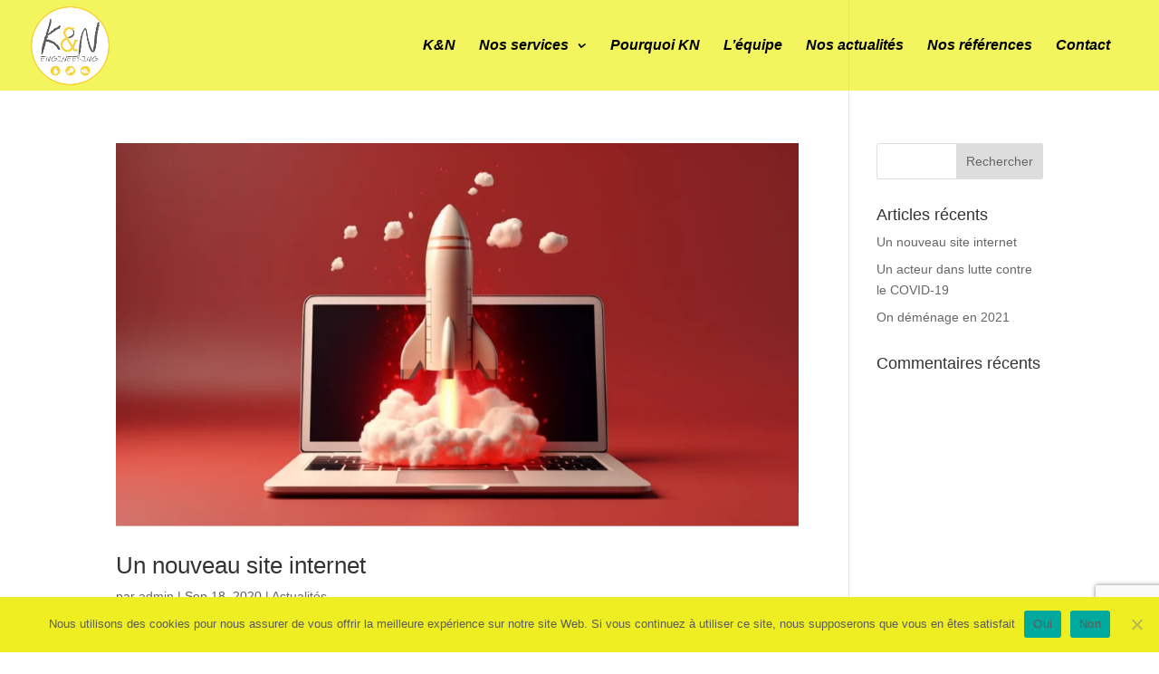

--- FILE ---
content_type: text/html; charset=utf-8
request_url: https://www.google.com/recaptcha/api2/anchor?ar=1&k=6LdSW80ZAAAAAMr9nJGBflO2qAoy6J7pr-uU4336&co=aHR0cHM6Ly9rbm1haW50ZW5hbmNlLmJlOjQ0Mw..&hl=en&v=N67nZn4AqZkNcbeMu4prBgzg&size=invisible&anchor-ms=20000&execute-ms=30000&cb=bqxsxdnvevlr
body_size: 48571
content:
<!DOCTYPE HTML><html dir="ltr" lang="en"><head><meta http-equiv="Content-Type" content="text/html; charset=UTF-8">
<meta http-equiv="X-UA-Compatible" content="IE=edge">
<title>reCAPTCHA</title>
<style type="text/css">
/* cyrillic-ext */
@font-face {
  font-family: 'Roboto';
  font-style: normal;
  font-weight: 400;
  font-stretch: 100%;
  src: url(//fonts.gstatic.com/s/roboto/v48/KFO7CnqEu92Fr1ME7kSn66aGLdTylUAMa3GUBHMdazTgWw.woff2) format('woff2');
  unicode-range: U+0460-052F, U+1C80-1C8A, U+20B4, U+2DE0-2DFF, U+A640-A69F, U+FE2E-FE2F;
}
/* cyrillic */
@font-face {
  font-family: 'Roboto';
  font-style: normal;
  font-weight: 400;
  font-stretch: 100%;
  src: url(//fonts.gstatic.com/s/roboto/v48/KFO7CnqEu92Fr1ME7kSn66aGLdTylUAMa3iUBHMdazTgWw.woff2) format('woff2');
  unicode-range: U+0301, U+0400-045F, U+0490-0491, U+04B0-04B1, U+2116;
}
/* greek-ext */
@font-face {
  font-family: 'Roboto';
  font-style: normal;
  font-weight: 400;
  font-stretch: 100%;
  src: url(//fonts.gstatic.com/s/roboto/v48/KFO7CnqEu92Fr1ME7kSn66aGLdTylUAMa3CUBHMdazTgWw.woff2) format('woff2');
  unicode-range: U+1F00-1FFF;
}
/* greek */
@font-face {
  font-family: 'Roboto';
  font-style: normal;
  font-weight: 400;
  font-stretch: 100%;
  src: url(//fonts.gstatic.com/s/roboto/v48/KFO7CnqEu92Fr1ME7kSn66aGLdTylUAMa3-UBHMdazTgWw.woff2) format('woff2');
  unicode-range: U+0370-0377, U+037A-037F, U+0384-038A, U+038C, U+038E-03A1, U+03A3-03FF;
}
/* math */
@font-face {
  font-family: 'Roboto';
  font-style: normal;
  font-weight: 400;
  font-stretch: 100%;
  src: url(//fonts.gstatic.com/s/roboto/v48/KFO7CnqEu92Fr1ME7kSn66aGLdTylUAMawCUBHMdazTgWw.woff2) format('woff2');
  unicode-range: U+0302-0303, U+0305, U+0307-0308, U+0310, U+0312, U+0315, U+031A, U+0326-0327, U+032C, U+032F-0330, U+0332-0333, U+0338, U+033A, U+0346, U+034D, U+0391-03A1, U+03A3-03A9, U+03B1-03C9, U+03D1, U+03D5-03D6, U+03F0-03F1, U+03F4-03F5, U+2016-2017, U+2034-2038, U+203C, U+2040, U+2043, U+2047, U+2050, U+2057, U+205F, U+2070-2071, U+2074-208E, U+2090-209C, U+20D0-20DC, U+20E1, U+20E5-20EF, U+2100-2112, U+2114-2115, U+2117-2121, U+2123-214F, U+2190, U+2192, U+2194-21AE, U+21B0-21E5, U+21F1-21F2, U+21F4-2211, U+2213-2214, U+2216-22FF, U+2308-230B, U+2310, U+2319, U+231C-2321, U+2336-237A, U+237C, U+2395, U+239B-23B7, U+23D0, U+23DC-23E1, U+2474-2475, U+25AF, U+25B3, U+25B7, U+25BD, U+25C1, U+25CA, U+25CC, U+25FB, U+266D-266F, U+27C0-27FF, U+2900-2AFF, U+2B0E-2B11, U+2B30-2B4C, U+2BFE, U+3030, U+FF5B, U+FF5D, U+1D400-1D7FF, U+1EE00-1EEFF;
}
/* symbols */
@font-face {
  font-family: 'Roboto';
  font-style: normal;
  font-weight: 400;
  font-stretch: 100%;
  src: url(//fonts.gstatic.com/s/roboto/v48/KFO7CnqEu92Fr1ME7kSn66aGLdTylUAMaxKUBHMdazTgWw.woff2) format('woff2');
  unicode-range: U+0001-000C, U+000E-001F, U+007F-009F, U+20DD-20E0, U+20E2-20E4, U+2150-218F, U+2190, U+2192, U+2194-2199, U+21AF, U+21E6-21F0, U+21F3, U+2218-2219, U+2299, U+22C4-22C6, U+2300-243F, U+2440-244A, U+2460-24FF, U+25A0-27BF, U+2800-28FF, U+2921-2922, U+2981, U+29BF, U+29EB, U+2B00-2BFF, U+4DC0-4DFF, U+FFF9-FFFB, U+10140-1018E, U+10190-1019C, U+101A0, U+101D0-101FD, U+102E0-102FB, U+10E60-10E7E, U+1D2C0-1D2D3, U+1D2E0-1D37F, U+1F000-1F0FF, U+1F100-1F1AD, U+1F1E6-1F1FF, U+1F30D-1F30F, U+1F315, U+1F31C, U+1F31E, U+1F320-1F32C, U+1F336, U+1F378, U+1F37D, U+1F382, U+1F393-1F39F, U+1F3A7-1F3A8, U+1F3AC-1F3AF, U+1F3C2, U+1F3C4-1F3C6, U+1F3CA-1F3CE, U+1F3D4-1F3E0, U+1F3ED, U+1F3F1-1F3F3, U+1F3F5-1F3F7, U+1F408, U+1F415, U+1F41F, U+1F426, U+1F43F, U+1F441-1F442, U+1F444, U+1F446-1F449, U+1F44C-1F44E, U+1F453, U+1F46A, U+1F47D, U+1F4A3, U+1F4B0, U+1F4B3, U+1F4B9, U+1F4BB, U+1F4BF, U+1F4C8-1F4CB, U+1F4D6, U+1F4DA, U+1F4DF, U+1F4E3-1F4E6, U+1F4EA-1F4ED, U+1F4F7, U+1F4F9-1F4FB, U+1F4FD-1F4FE, U+1F503, U+1F507-1F50B, U+1F50D, U+1F512-1F513, U+1F53E-1F54A, U+1F54F-1F5FA, U+1F610, U+1F650-1F67F, U+1F687, U+1F68D, U+1F691, U+1F694, U+1F698, U+1F6AD, U+1F6B2, U+1F6B9-1F6BA, U+1F6BC, U+1F6C6-1F6CF, U+1F6D3-1F6D7, U+1F6E0-1F6EA, U+1F6F0-1F6F3, U+1F6F7-1F6FC, U+1F700-1F7FF, U+1F800-1F80B, U+1F810-1F847, U+1F850-1F859, U+1F860-1F887, U+1F890-1F8AD, U+1F8B0-1F8BB, U+1F8C0-1F8C1, U+1F900-1F90B, U+1F93B, U+1F946, U+1F984, U+1F996, U+1F9E9, U+1FA00-1FA6F, U+1FA70-1FA7C, U+1FA80-1FA89, U+1FA8F-1FAC6, U+1FACE-1FADC, U+1FADF-1FAE9, U+1FAF0-1FAF8, U+1FB00-1FBFF;
}
/* vietnamese */
@font-face {
  font-family: 'Roboto';
  font-style: normal;
  font-weight: 400;
  font-stretch: 100%;
  src: url(//fonts.gstatic.com/s/roboto/v48/KFO7CnqEu92Fr1ME7kSn66aGLdTylUAMa3OUBHMdazTgWw.woff2) format('woff2');
  unicode-range: U+0102-0103, U+0110-0111, U+0128-0129, U+0168-0169, U+01A0-01A1, U+01AF-01B0, U+0300-0301, U+0303-0304, U+0308-0309, U+0323, U+0329, U+1EA0-1EF9, U+20AB;
}
/* latin-ext */
@font-face {
  font-family: 'Roboto';
  font-style: normal;
  font-weight: 400;
  font-stretch: 100%;
  src: url(//fonts.gstatic.com/s/roboto/v48/KFO7CnqEu92Fr1ME7kSn66aGLdTylUAMa3KUBHMdazTgWw.woff2) format('woff2');
  unicode-range: U+0100-02BA, U+02BD-02C5, U+02C7-02CC, U+02CE-02D7, U+02DD-02FF, U+0304, U+0308, U+0329, U+1D00-1DBF, U+1E00-1E9F, U+1EF2-1EFF, U+2020, U+20A0-20AB, U+20AD-20C0, U+2113, U+2C60-2C7F, U+A720-A7FF;
}
/* latin */
@font-face {
  font-family: 'Roboto';
  font-style: normal;
  font-weight: 400;
  font-stretch: 100%;
  src: url(//fonts.gstatic.com/s/roboto/v48/KFO7CnqEu92Fr1ME7kSn66aGLdTylUAMa3yUBHMdazQ.woff2) format('woff2');
  unicode-range: U+0000-00FF, U+0131, U+0152-0153, U+02BB-02BC, U+02C6, U+02DA, U+02DC, U+0304, U+0308, U+0329, U+2000-206F, U+20AC, U+2122, U+2191, U+2193, U+2212, U+2215, U+FEFF, U+FFFD;
}
/* cyrillic-ext */
@font-face {
  font-family: 'Roboto';
  font-style: normal;
  font-weight: 500;
  font-stretch: 100%;
  src: url(//fonts.gstatic.com/s/roboto/v48/KFO7CnqEu92Fr1ME7kSn66aGLdTylUAMa3GUBHMdazTgWw.woff2) format('woff2');
  unicode-range: U+0460-052F, U+1C80-1C8A, U+20B4, U+2DE0-2DFF, U+A640-A69F, U+FE2E-FE2F;
}
/* cyrillic */
@font-face {
  font-family: 'Roboto';
  font-style: normal;
  font-weight: 500;
  font-stretch: 100%;
  src: url(//fonts.gstatic.com/s/roboto/v48/KFO7CnqEu92Fr1ME7kSn66aGLdTylUAMa3iUBHMdazTgWw.woff2) format('woff2');
  unicode-range: U+0301, U+0400-045F, U+0490-0491, U+04B0-04B1, U+2116;
}
/* greek-ext */
@font-face {
  font-family: 'Roboto';
  font-style: normal;
  font-weight: 500;
  font-stretch: 100%;
  src: url(//fonts.gstatic.com/s/roboto/v48/KFO7CnqEu92Fr1ME7kSn66aGLdTylUAMa3CUBHMdazTgWw.woff2) format('woff2');
  unicode-range: U+1F00-1FFF;
}
/* greek */
@font-face {
  font-family: 'Roboto';
  font-style: normal;
  font-weight: 500;
  font-stretch: 100%;
  src: url(//fonts.gstatic.com/s/roboto/v48/KFO7CnqEu92Fr1ME7kSn66aGLdTylUAMa3-UBHMdazTgWw.woff2) format('woff2');
  unicode-range: U+0370-0377, U+037A-037F, U+0384-038A, U+038C, U+038E-03A1, U+03A3-03FF;
}
/* math */
@font-face {
  font-family: 'Roboto';
  font-style: normal;
  font-weight: 500;
  font-stretch: 100%;
  src: url(//fonts.gstatic.com/s/roboto/v48/KFO7CnqEu92Fr1ME7kSn66aGLdTylUAMawCUBHMdazTgWw.woff2) format('woff2');
  unicode-range: U+0302-0303, U+0305, U+0307-0308, U+0310, U+0312, U+0315, U+031A, U+0326-0327, U+032C, U+032F-0330, U+0332-0333, U+0338, U+033A, U+0346, U+034D, U+0391-03A1, U+03A3-03A9, U+03B1-03C9, U+03D1, U+03D5-03D6, U+03F0-03F1, U+03F4-03F5, U+2016-2017, U+2034-2038, U+203C, U+2040, U+2043, U+2047, U+2050, U+2057, U+205F, U+2070-2071, U+2074-208E, U+2090-209C, U+20D0-20DC, U+20E1, U+20E5-20EF, U+2100-2112, U+2114-2115, U+2117-2121, U+2123-214F, U+2190, U+2192, U+2194-21AE, U+21B0-21E5, U+21F1-21F2, U+21F4-2211, U+2213-2214, U+2216-22FF, U+2308-230B, U+2310, U+2319, U+231C-2321, U+2336-237A, U+237C, U+2395, U+239B-23B7, U+23D0, U+23DC-23E1, U+2474-2475, U+25AF, U+25B3, U+25B7, U+25BD, U+25C1, U+25CA, U+25CC, U+25FB, U+266D-266F, U+27C0-27FF, U+2900-2AFF, U+2B0E-2B11, U+2B30-2B4C, U+2BFE, U+3030, U+FF5B, U+FF5D, U+1D400-1D7FF, U+1EE00-1EEFF;
}
/* symbols */
@font-face {
  font-family: 'Roboto';
  font-style: normal;
  font-weight: 500;
  font-stretch: 100%;
  src: url(//fonts.gstatic.com/s/roboto/v48/KFO7CnqEu92Fr1ME7kSn66aGLdTylUAMaxKUBHMdazTgWw.woff2) format('woff2');
  unicode-range: U+0001-000C, U+000E-001F, U+007F-009F, U+20DD-20E0, U+20E2-20E4, U+2150-218F, U+2190, U+2192, U+2194-2199, U+21AF, U+21E6-21F0, U+21F3, U+2218-2219, U+2299, U+22C4-22C6, U+2300-243F, U+2440-244A, U+2460-24FF, U+25A0-27BF, U+2800-28FF, U+2921-2922, U+2981, U+29BF, U+29EB, U+2B00-2BFF, U+4DC0-4DFF, U+FFF9-FFFB, U+10140-1018E, U+10190-1019C, U+101A0, U+101D0-101FD, U+102E0-102FB, U+10E60-10E7E, U+1D2C0-1D2D3, U+1D2E0-1D37F, U+1F000-1F0FF, U+1F100-1F1AD, U+1F1E6-1F1FF, U+1F30D-1F30F, U+1F315, U+1F31C, U+1F31E, U+1F320-1F32C, U+1F336, U+1F378, U+1F37D, U+1F382, U+1F393-1F39F, U+1F3A7-1F3A8, U+1F3AC-1F3AF, U+1F3C2, U+1F3C4-1F3C6, U+1F3CA-1F3CE, U+1F3D4-1F3E0, U+1F3ED, U+1F3F1-1F3F3, U+1F3F5-1F3F7, U+1F408, U+1F415, U+1F41F, U+1F426, U+1F43F, U+1F441-1F442, U+1F444, U+1F446-1F449, U+1F44C-1F44E, U+1F453, U+1F46A, U+1F47D, U+1F4A3, U+1F4B0, U+1F4B3, U+1F4B9, U+1F4BB, U+1F4BF, U+1F4C8-1F4CB, U+1F4D6, U+1F4DA, U+1F4DF, U+1F4E3-1F4E6, U+1F4EA-1F4ED, U+1F4F7, U+1F4F9-1F4FB, U+1F4FD-1F4FE, U+1F503, U+1F507-1F50B, U+1F50D, U+1F512-1F513, U+1F53E-1F54A, U+1F54F-1F5FA, U+1F610, U+1F650-1F67F, U+1F687, U+1F68D, U+1F691, U+1F694, U+1F698, U+1F6AD, U+1F6B2, U+1F6B9-1F6BA, U+1F6BC, U+1F6C6-1F6CF, U+1F6D3-1F6D7, U+1F6E0-1F6EA, U+1F6F0-1F6F3, U+1F6F7-1F6FC, U+1F700-1F7FF, U+1F800-1F80B, U+1F810-1F847, U+1F850-1F859, U+1F860-1F887, U+1F890-1F8AD, U+1F8B0-1F8BB, U+1F8C0-1F8C1, U+1F900-1F90B, U+1F93B, U+1F946, U+1F984, U+1F996, U+1F9E9, U+1FA00-1FA6F, U+1FA70-1FA7C, U+1FA80-1FA89, U+1FA8F-1FAC6, U+1FACE-1FADC, U+1FADF-1FAE9, U+1FAF0-1FAF8, U+1FB00-1FBFF;
}
/* vietnamese */
@font-face {
  font-family: 'Roboto';
  font-style: normal;
  font-weight: 500;
  font-stretch: 100%;
  src: url(//fonts.gstatic.com/s/roboto/v48/KFO7CnqEu92Fr1ME7kSn66aGLdTylUAMa3OUBHMdazTgWw.woff2) format('woff2');
  unicode-range: U+0102-0103, U+0110-0111, U+0128-0129, U+0168-0169, U+01A0-01A1, U+01AF-01B0, U+0300-0301, U+0303-0304, U+0308-0309, U+0323, U+0329, U+1EA0-1EF9, U+20AB;
}
/* latin-ext */
@font-face {
  font-family: 'Roboto';
  font-style: normal;
  font-weight: 500;
  font-stretch: 100%;
  src: url(//fonts.gstatic.com/s/roboto/v48/KFO7CnqEu92Fr1ME7kSn66aGLdTylUAMa3KUBHMdazTgWw.woff2) format('woff2');
  unicode-range: U+0100-02BA, U+02BD-02C5, U+02C7-02CC, U+02CE-02D7, U+02DD-02FF, U+0304, U+0308, U+0329, U+1D00-1DBF, U+1E00-1E9F, U+1EF2-1EFF, U+2020, U+20A0-20AB, U+20AD-20C0, U+2113, U+2C60-2C7F, U+A720-A7FF;
}
/* latin */
@font-face {
  font-family: 'Roboto';
  font-style: normal;
  font-weight: 500;
  font-stretch: 100%;
  src: url(//fonts.gstatic.com/s/roboto/v48/KFO7CnqEu92Fr1ME7kSn66aGLdTylUAMa3yUBHMdazQ.woff2) format('woff2');
  unicode-range: U+0000-00FF, U+0131, U+0152-0153, U+02BB-02BC, U+02C6, U+02DA, U+02DC, U+0304, U+0308, U+0329, U+2000-206F, U+20AC, U+2122, U+2191, U+2193, U+2212, U+2215, U+FEFF, U+FFFD;
}
/* cyrillic-ext */
@font-face {
  font-family: 'Roboto';
  font-style: normal;
  font-weight: 900;
  font-stretch: 100%;
  src: url(//fonts.gstatic.com/s/roboto/v48/KFO7CnqEu92Fr1ME7kSn66aGLdTylUAMa3GUBHMdazTgWw.woff2) format('woff2');
  unicode-range: U+0460-052F, U+1C80-1C8A, U+20B4, U+2DE0-2DFF, U+A640-A69F, U+FE2E-FE2F;
}
/* cyrillic */
@font-face {
  font-family: 'Roboto';
  font-style: normal;
  font-weight: 900;
  font-stretch: 100%;
  src: url(//fonts.gstatic.com/s/roboto/v48/KFO7CnqEu92Fr1ME7kSn66aGLdTylUAMa3iUBHMdazTgWw.woff2) format('woff2');
  unicode-range: U+0301, U+0400-045F, U+0490-0491, U+04B0-04B1, U+2116;
}
/* greek-ext */
@font-face {
  font-family: 'Roboto';
  font-style: normal;
  font-weight: 900;
  font-stretch: 100%;
  src: url(//fonts.gstatic.com/s/roboto/v48/KFO7CnqEu92Fr1ME7kSn66aGLdTylUAMa3CUBHMdazTgWw.woff2) format('woff2');
  unicode-range: U+1F00-1FFF;
}
/* greek */
@font-face {
  font-family: 'Roboto';
  font-style: normal;
  font-weight: 900;
  font-stretch: 100%;
  src: url(//fonts.gstatic.com/s/roboto/v48/KFO7CnqEu92Fr1ME7kSn66aGLdTylUAMa3-UBHMdazTgWw.woff2) format('woff2');
  unicode-range: U+0370-0377, U+037A-037F, U+0384-038A, U+038C, U+038E-03A1, U+03A3-03FF;
}
/* math */
@font-face {
  font-family: 'Roboto';
  font-style: normal;
  font-weight: 900;
  font-stretch: 100%;
  src: url(//fonts.gstatic.com/s/roboto/v48/KFO7CnqEu92Fr1ME7kSn66aGLdTylUAMawCUBHMdazTgWw.woff2) format('woff2');
  unicode-range: U+0302-0303, U+0305, U+0307-0308, U+0310, U+0312, U+0315, U+031A, U+0326-0327, U+032C, U+032F-0330, U+0332-0333, U+0338, U+033A, U+0346, U+034D, U+0391-03A1, U+03A3-03A9, U+03B1-03C9, U+03D1, U+03D5-03D6, U+03F0-03F1, U+03F4-03F5, U+2016-2017, U+2034-2038, U+203C, U+2040, U+2043, U+2047, U+2050, U+2057, U+205F, U+2070-2071, U+2074-208E, U+2090-209C, U+20D0-20DC, U+20E1, U+20E5-20EF, U+2100-2112, U+2114-2115, U+2117-2121, U+2123-214F, U+2190, U+2192, U+2194-21AE, U+21B0-21E5, U+21F1-21F2, U+21F4-2211, U+2213-2214, U+2216-22FF, U+2308-230B, U+2310, U+2319, U+231C-2321, U+2336-237A, U+237C, U+2395, U+239B-23B7, U+23D0, U+23DC-23E1, U+2474-2475, U+25AF, U+25B3, U+25B7, U+25BD, U+25C1, U+25CA, U+25CC, U+25FB, U+266D-266F, U+27C0-27FF, U+2900-2AFF, U+2B0E-2B11, U+2B30-2B4C, U+2BFE, U+3030, U+FF5B, U+FF5D, U+1D400-1D7FF, U+1EE00-1EEFF;
}
/* symbols */
@font-face {
  font-family: 'Roboto';
  font-style: normal;
  font-weight: 900;
  font-stretch: 100%;
  src: url(//fonts.gstatic.com/s/roboto/v48/KFO7CnqEu92Fr1ME7kSn66aGLdTylUAMaxKUBHMdazTgWw.woff2) format('woff2');
  unicode-range: U+0001-000C, U+000E-001F, U+007F-009F, U+20DD-20E0, U+20E2-20E4, U+2150-218F, U+2190, U+2192, U+2194-2199, U+21AF, U+21E6-21F0, U+21F3, U+2218-2219, U+2299, U+22C4-22C6, U+2300-243F, U+2440-244A, U+2460-24FF, U+25A0-27BF, U+2800-28FF, U+2921-2922, U+2981, U+29BF, U+29EB, U+2B00-2BFF, U+4DC0-4DFF, U+FFF9-FFFB, U+10140-1018E, U+10190-1019C, U+101A0, U+101D0-101FD, U+102E0-102FB, U+10E60-10E7E, U+1D2C0-1D2D3, U+1D2E0-1D37F, U+1F000-1F0FF, U+1F100-1F1AD, U+1F1E6-1F1FF, U+1F30D-1F30F, U+1F315, U+1F31C, U+1F31E, U+1F320-1F32C, U+1F336, U+1F378, U+1F37D, U+1F382, U+1F393-1F39F, U+1F3A7-1F3A8, U+1F3AC-1F3AF, U+1F3C2, U+1F3C4-1F3C6, U+1F3CA-1F3CE, U+1F3D4-1F3E0, U+1F3ED, U+1F3F1-1F3F3, U+1F3F5-1F3F7, U+1F408, U+1F415, U+1F41F, U+1F426, U+1F43F, U+1F441-1F442, U+1F444, U+1F446-1F449, U+1F44C-1F44E, U+1F453, U+1F46A, U+1F47D, U+1F4A3, U+1F4B0, U+1F4B3, U+1F4B9, U+1F4BB, U+1F4BF, U+1F4C8-1F4CB, U+1F4D6, U+1F4DA, U+1F4DF, U+1F4E3-1F4E6, U+1F4EA-1F4ED, U+1F4F7, U+1F4F9-1F4FB, U+1F4FD-1F4FE, U+1F503, U+1F507-1F50B, U+1F50D, U+1F512-1F513, U+1F53E-1F54A, U+1F54F-1F5FA, U+1F610, U+1F650-1F67F, U+1F687, U+1F68D, U+1F691, U+1F694, U+1F698, U+1F6AD, U+1F6B2, U+1F6B9-1F6BA, U+1F6BC, U+1F6C6-1F6CF, U+1F6D3-1F6D7, U+1F6E0-1F6EA, U+1F6F0-1F6F3, U+1F6F7-1F6FC, U+1F700-1F7FF, U+1F800-1F80B, U+1F810-1F847, U+1F850-1F859, U+1F860-1F887, U+1F890-1F8AD, U+1F8B0-1F8BB, U+1F8C0-1F8C1, U+1F900-1F90B, U+1F93B, U+1F946, U+1F984, U+1F996, U+1F9E9, U+1FA00-1FA6F, U+1FA70-1FA7C, U+1FA80-1FA89, U+1FA8F-1FAC6, U+1FACE-1FADC, U+1FADF-1FAE9, U+1FAF0-1FAF8, U+1FB00-1FBFF;
}
/* vietnamese */
@font-face {
  font-family: 'Roboto';
  font-style: normal;
  font-weight: 900;
  font-stretch: 100%;
  src: url(//fonts.gstatic.com/s/roboto/v48/KFO7CnqEu92Fr1ME7kSn66aGLdTylUAMa3OUBHMdazTgWw.woff2) format('woff2');
  unicode-range: U+0102-0103, U+0110-0111, U+0128-0129, U+0168-0169, U+01A0-01A1, U+01AF-01B0, U+0300-0301, U+0303-0304, U+0308-0309, U+0323, U+0329, U+1EA0-1EF9, U+20AB;
}
/* latin-ext */
@font-face {
  font-family: 'Roboto';
  font-style: normal;
  font-weight: 900;
  font-stretch: 100%;
  src: url(//fonts.gstatic.com/s/roboto/v48/KFO7CnqEu92Fr1ME7kSn66aGLdTylUAMa3KUBHMdazTgWw.woff2) format('woff2');
  unicode-range: U+0100-02BA, U+02BD-02C5, U+02C7-02CC, U+02CE-02D7, U+02DD-02FF, U+0304, U+0308, U+0329, U+1D00-1DBF, U+1E00-1E9F, U+1EF2-1EFF, U+2020, U+20A0-20AB, U+20AD-20C0, U+2113, U+2C60-2C7F, U+A720-A7FF;
}
/* latin */
@font-face {
  font-family: 'Roboto';
  font-style: normal;
  font-weight: 900;
  font-stretch: 100%;
  src: url(//fonts.gstatic.com/s/roboto/v48/KFO7CnqEu92Fr1ME7kSn66aGLdTylUAMa3yUBHMdazQ.woff2) format('woff2');
  unicode-range: U+0000-00FF, U+0131, U+0152-0153, U+02BB-02BC, U+02C6, U+02DA, U+02DC, U+0304, U+0308, U+0329, U+2000-206F, U+20AC, U+2122, U+2191, U+2193, U+2212, U+2215, U+FEFF, U+FFFD;
}

</style>
<link rel="stylesheet" type="text/css" href="https://www.gstatic.com/recaptcha/releases/N67nZn4AqZkNcbeMu4prBgzg/styles__ltr.css">
<script nonce="1QLlE5eVszXtjo1G9rhhjQ" type="text/javascript">window['__recaptcha_api'] = 'https://www.google.com/recaptcha/api2/';</script>
<script type="text/javascript" src="https://www.gstatic.com/recaptcha/releases/N67nZn4AqZkNcbeMu4prBgzg/recaptcha__en.js" nonce="1QLlE5eVszXtjo1G9rhhjQ">
      
    </script></head>
<body><div id="rc-anchor-alert" class="rc-anchor-alert"></div>
<input type="hidden" id="recaptcha-token" value="[base64]">
<script type="text/javascript" nonce="1QLlE5eVszXtjo1G9rhhjQ">
      recaptcha.anchor.Main.init("[\x22ainput\x22,[\x22bgdata\x22,\x22\x22,\[base64]/[base64]/[base64]/[base64]/[base64]/UltsKytdPUU6KEU8MjA0OD9SW2wrK109RT4+NnwxOTI6KChFJjY0NTEyKT09NTUyOTYmJk0rMTxjLmxlbmd0aCYmKGMuY2hhckNvZGVBdChNKzEpJjY0NTEyKT09NTYzMjA/[base64]/[base64]/[base64]/[base64]/[base64]/[base64]/[base64]\x22,\[base64]\\u003d\\u003d\x22,\x22M3RqD8KUw4XDv8KWwp8Pw77DocO5dsO8w7tRwqgGfwLDi8K1w5gYUTNjwrlmKRbCuBrCugnCoy1Kw7QgasKxwq3Dnz5Wwq9aDWDDoQPCs8K/[base64]/[base64]/[base64]/CtTDCk1Q0bsK5dcKoOsOtZcKfH0HCowkdNxMKZWjDsj9GwoLCt8OqXcK3w5IkesOIDcK3E8KTa2xyTxh7KSHDolYTwrBRw6XDnlVLW8Kzw5nDgcOPBcK4w6tfG0EGN8O/wp/CpC7DpD7CusOSeUNHwp4NwpZSTcKsehPCmMOOw77CowHCp0pJw6PDjknDtg7CgRVvwqHDr8OowqsWw6kFb8KIKGrCkMK6AMOhwqnDgwkQwqfDsMKBAQk2RMOhN1wNQMOgX3XDl8KZw4vDrGt0DwoOw6DCqsOZw4RVwrPDnlrCogJ/w7zCkzNQwrgwTCUlXVXCk8K/w67ClcKuw7IVDDHCpxt6wolhKcKbc8K1wrfCuhQFQwDCi27DlGcJw6k/w4nDqCtzSHtROsKww4pMw4VowrIYw7HDhyDCrSzClsKKwq/Diyg/ZsK3woHDjxkobMO7w47DosKHw6vDol/Cq1NUbMOlFcKnA8Khw4fDn8K6NRl4wovCtsO/dkIXKcKRBCvCvWgtwoRCUVtCaMOhTkPDk03CrMO4FsOVVCLClFIOecKscsKDw4LCrlZJb8OSwpLCo8KOw6fDngpZw6JwOcOGw44XPz/[base64]/DjgfDj8K7LsKYZzkzw6l4Jy7CqXM+wrEGw5HDn8KAK2DCmGfDvMKoW8K5fcOuw4wZecOnDMKtb3HDiwFjA8O0wo3CnXEew6DDvMOUfcKpY8KdPllTw7tZw49dwpANCywGIB/[base64]/DjMOtAMKvwoPCogHDi8OsUsOrwo/CrsORw7rCncKGw45Mwosmw7VqRQzCuiPDgXgla8KMTsKkQMK9w7vDuC5iw5Z5bBXCqTgEw4s5EhXCm8KiwpjDgMODw4/DvxIZw6zCuMOBGsOXw5Zxw6gtHcKgw5ZXFMKlwoHDq3DDl8KIw7fCsiw0M8OVwokTNDrDp8OOBErCmMKOFXlBLCzDtWrDr3pmwqZYR8K5Z8KcwqTCrcO3XGnDgMKDw5XDnsKNw5pzw6ZQbMKPwqfCq8Kew4XDum/CtMKAYSx6V1XDssOswr8FB35LwqzDmEIrXMKuw6FNc8K6YRHCnwDCo2DDkRQbVCjCvsOSwq9EMsOfExbCg8KbDDd+wp3DvcKKwoHDj2DCgVpww5wOU8KSP8KIbykQw4XCgz/DgMOHBm3Dq0VhwoDDkMKGwqYiCsOsU1jCv8KJa0XCmFJAWMOIN8KbwqHDucKTTMKRGMOzIUJywoTCrMKcwrXDp8KgCgLDmMOUw7leBcK5w5rDhsKiw75WPDbCoMK/JDUVVCPDncOHw73CqMK8bFkETsOnI8OawrUPwos3bl/DhsOJwoMkwrvCuUXDiE/DncKBaMKwSSATK8O2wrtWwrbDtRvDk8OGXsOTdQbDpMKaUsKCw7YdWh04Amh5bsO1U0TCoMOHOsO/w4jDpMOKPMO+w4BIwqPCrMKnw5EUw7glGcO1AhFXw4RqecOBw7Njwow1wrbDqcK/wrvCuSbCocKIdsKzCXFWVUxfVcOnf8OPw6wBw5DDncKAwpbCq8Kqw73Cv017dzkFAApodydjw7LCssKrJMOrbhTCtU/[base64]/DvsO6woHDjSLChR4XwoXCoGXCsMKdw7TDqcOyIMOdwoLDisO+UyoSEcK2w7vColhaw43DjnvDgcKuLFPDi1JSa3ksw7/ClQjChcKXwoXCiXlTw5V8w51Bwqg6LGDDgBPDo8KNw4HDssK0fcKkRjhXYCrCmMOCND/Dmn8xwq/[base64]/[base64]/LHbDlwPDrsOTwqPDp1DCksOMfDjCksKcwo4BWXPCiljDqRvCpRHCoCgzw57DkGd4SzgAF8KISRQsVifClMOQd3QIXMOvNcO/wrksw6dLEsKrSmkMwoXCmMKDEkHDmcK6LMOtw6xqwpscfTlVwqrCkw3DsDVmw7Z7w4I5LcOtwrdJag/CsMK+Z3Vpw4PCq8Knw6nDt8KzwqzDkl7CgwvCvlDCujfCiMKJB0zCki9pJcOrw55vw73CpkTDkMKrN3bDoWPCvcOyVMOAF8KvwoHCmXB8w6Y0wrMFEsKmwr5Pwq3Dl0fDrcKZM0zCmikpecOQPGbDpCsnBGFnXcK/wpPCrsO7w4FcM0HCgMKKVTEaw7MTTlLCmnjDlsKJesKAH8OnQsKHw5/CrSbDj0jCl8K2w61nw4ZaO8Ogwr/[base64]/PX1rVMOGNMKmR8K+w7vCucKSw4x5fsKXB8OOwp5eF1HDjcKqSXDCjSZwwqY4w4NENl7DnHB4wqtRNwHCmXnCm8ODwrhHw6A5PcKXMsK7acOJe8OZw47Di8Ohw77CnGM/w7cDLUFIaQoAKcKbQsKbBcOOW8OZVAcfwqQwwo/[base64]/DvcKswpfCkTjCsVIRV38Tw7rDvQjCrSlWLsOCI8Oww69rAsOFw5PCq8KFP8OEcW19NFw7SsKEXMONwq5/[base64]/DgsKAwrBiFUwdSsOOw65Dwpg6VRFLdsO8w5JPZnEceBfCn0bDkgEJw77DgFnDucONf2ZSTsKfwonDv3jCnyoqExrDpcOgwrlOwr9IEcKjw4bCksKlw7XDpcOIwp7CjMKPDMKCwp3CtwnCgsKvw6APbsKyeFVwwqDDicO4worCvlrCn15ew6bCp20ww5B/w4nCu8OLHhTCkMOtw6ZxwpTCrWclaxLCiE/[base64]/aEHCpVnDh8KVw4NQJHc8D3Jsw5h+w7hUwprDj8Krw5rCiAfCnyxLVsKmw6wjeQjDpMK1wpBqK3ZgwoQFL8K7bC3DqA86w5PCqy/Du2tmYk0NRR7CsQxwwovDqsOufBc6CcODwpdOd8Olw4jCk0xmJ0EwCcOGa8KpwpnDs8KXwrQUw7nDoCrDo8ORwrcyw5Rsw4otQ3PDvW9xw4/CnlTCmMKRa8Kgw5g/wonCvcKMVsOpY8K7wqFUelfDoDF7OcKSfsKHHsKBwpRKLEvCu8OCTsKvw7fDu8OBw5MLHBRpw6HCusKBPsOFwo8qfUjCpl/ChcO9YcOYPk0yw5vDjMKuw7keRcOcwp9Ba8OSw4xKPsKhw4ZBCcKEZjQrwp5Ew5rCvcKtwozCg8KUYcO7woTCj3MHw7vClV7Dp8KOXcKTIcOfwo05WcKlIsKow6g0QMOMw6LDscK5RX4Iw45SN8KQwoJJw5tQwqLDsT3Dgi3Cr8KMw6LCnMK3wpfDmQfChMKEw5/CicOFUcKiR2YKC0xJCEnClFknw7/[base64]/DtMOFw7XDvcKzw48pXm41JMKIJ1grw5fCgMOqGMOKdcOKBsOow6bCiwQxAcOWfcOrw7d9w4rDgm3DjALDpsK4w7zCpXF4FcOTC0heJwPClcO5wo8Tw5vCssKKPXPCiQZAHMOaw7ADw70twrY5w5DDncK3Ml7CoMKAw6/[base64]/wrbDpSDDgsKZL2DDo8OqGsONbMORw4zDl8KSZBTDlMO8woDChcO3XsKSwovDq8Olw71XwoJgBgUnw5ZlR1stRCrDgXHCnMOTHsKcXMOHw5QVW8OeKsKPwpQYwo/Dj8Kgw7vDvFHDjMOYbMO3eilrPT/DgsOLAsOBwrnDmcKpwoBlw7DDpUwMBkLCvicSXAY/OU4Gw5ASO8OAwrpqJCnCiB/DtcOCwoBTwr9JYsKIMBHDtgg3aMK7XgREw7bCjsOWZcK2Q2QLw4t5VXrDjcOXPwrDs3ARwoHDucKhw4Icw7HDusOFesOnZn/[base64]/w4h1w70mCHrDolnDpcO/[base64]/DicKwA8KlN0TCvsO7wprClR/CisO7NTw0w54oczvCvyRCwoJbeMK7wpA9VMOgBh7Dj0ZVwqk5w4/Ds2xswqIKJsOCXwrCkyHCiFsICE9qwrlLwoPDiG0nw5lDw6E7eTvDs8KPBMONwr/DjWsgalxJNwbCvcO1wrLDo8ODw7JxY8OnZHxywovCkxR/w5jDjcKAFzHCpsKJwrEbPHvCjh9zw5QYwoTCkhAcEcOEfGE2w7IeMcKtwpcqwrsEY8OmecOQw65ZUFTDon/[base64]/[base64]/DpMOnDy4cw57Cuz5IN1JPwonDjEorTTXCpCrCozDCsMOAw7jDo1HDg0XDnsKiCF99wrvDm8K1w5bDrMOJEsOCwoorZHrDkRFuw5vDqV1/[base64]/CsMKdw70zDsKcK1/DrsOZwo3CpsOBwpbCmR/DjDXCpcOew4LDocOuwoUBwolHP8OKwp8+wo1XG8O4wr4NfsKkw65vUcK0wpdLw51sw7XCsgXDmR/CpnfCncKxK8K+w4NQw6/[base64]/[base64]/ClVJjw6fDp8OOfMO7w5HDtsO0f0EGL8O0wpofT8OTdHt/PsKGw5bChsOGw7XCgcKNH8K/woADMcK9wp/ClDvDt8OWe2fDiS4nwr9iwpPCgsOiwoRWUH7CscO/Jgl6OFA7woTDqUxowobCp8KsfMO6P39fw7UeOMKfw7nCpcOrwr/CvMOCfkJTKgdvB1UzwpbDt19CUMO0wrwewoltGMOWF8KZEMKZw7/DvMKGNMOowpXCn8K9w6RUw6sLw7E6bcOwY3lHw6LDksOWwoDCtMOqwqfDg1TCjXDDosOLwpMCwr7CgsKfaMKKwpdhF8O/wqTCoDsaW8KlwoMOw4RcwqrDscKww7t4H8KKeMKDwqvDkQjCr3LDpVJ+YBoKBVjCrMKIWsOaWnhpFn/Clx57JX4Hw78TIArCrBtNOQrCk3Jtwpt4w5lcM8OCPMOnwo3Dm8KqXsK3w61gDyQ6OsKawr3DqcKxwr1tw5V8wo/DosKzGMOGwrwfFsO7w71bwq7DucOMw54fGcOeLcKgW8Oiw7QCw61ow74GwrfCjTdIw7LCh8Obwqx5OcOMczrCocOLCgLCk2LDncO/wrzDtilrw4LDj8ODQMOePMOBw4gOen9lw53Ch8O2wr49d1bCiMKjwpbCniITw4TDssOgUnHCr8O8Nw7DrcOMajnCt3cgwovCtjjDqV1Nw4dPe8K4N2VVwprDgMKtw7HDsMKYw4HDunhROcKHwozCh8K/DBdjwoPDhz1Lw4fDgRZ+wp3DlsKHOUjDmTLCgsKHPxpUw5jCoMKww7MXwo3DgcOMwrwrwqnCtcK3Nw5qYyMNM8KHw4rCtG06w6lSLRDDgcKsfcOXNMKkehtQw4TDkSNaw6/[base64]/DkG3Cnn7DiHLDn8O9FMKlccOfTMO7HMO1BisGw4ILwq1zS8O1KMObBzkSwo/CqsKewoXDmRRtw78Cw4HCocK+wr8ZRcOQw5/CpmjCsR3DvsOvwrZLccOUwq0RwqzCkcKqwp/CvyLChBA/MMOQwqZzdcK8N8KsFS4oQS9lw57DusO3anM6CMO4woQpwo8nw5wXPW9mSigVFMKOacO5wrvDk8KBwrHCjGXDv8O6EMKpB8KfMsKuw4LCmsKyw5fClwvCvTENAFdRdFDDo8OHXMOdN8KOKsKlwoIyOWpPWnPCthLCqFdwwp/[base64]/DisKgw79zJsK2RsObDcO4w6TCsX3CnMOSGg/Dkl/DqE0RwpvCsMKLDcOkwpI2woU3YWUTwpY+MsKSw5YjIGg0woYswpLDpX3Cu8KnPFkaw7/CiTp7J8OvwqrDu8ObwqfCmHXDr8KYRDVFwrLCjGhWFMOPwqlowqHChsO0w5BCw4hgwp3CslJ7bSjCkcOvAAtCw6TCpMKpJydywq/CrkrDlxomHB/CsW4eNhPCrUfCrRV0OEbCvsOjw4rCnzjCuk0vHMOkw7sUD8Kewq8Dw5PCksO8MwkZworDtELCjTLDoXPCnykBY8O3NMOgwpsqwpvDgj1QwoTChcKMw4TCmjXCohBsMxXClMOaw4MBI29lIcKjw7zDjxXDiAJbQCHDnMKqw4XClsO/[base64]/ClcKDw5oVwo7DucO9w6/DlUXDgMKww5zDo2XCo8Kbw6/Dt8OeP0vDjcKSD8OIwqA/[base64]/[base64]/[base64]/CnsKkPsOhw4PDiMKdwpzCtTfCuF5QX0bDjsKHFklQwoPDpcOTwpsew7nChMOGwovCoXBiajUOwokywrfCkz0ZwpVjwpZVwqvDh8KvVMObasO3w4PDqcKDwpDCuSFRw6rCtcKOQQoMasK2IifDkw/Cpx7DgsKSCcK5w7XDucOcagjCgcKnw4x+fMKvwpbCjwfCuMKJaG3Dr2LDjxrDjlPDucO4w5pow57Cim3CkXQhwpQkwoVPEcKCJcOLw6giw7stwpfDigvDq0c+w43DggrDhH/DqSwjwr7Ds8KJw71FTgzDlQzDpsOmw78nw4nDkcK/[base64]/PMKHwp54w75mA8ObbnczIyXDiQzDgMOSw6TDo2VGw4HCr0DDnMKUAEHCosOSEcOUw6UyOFzCj1gMHkjDqsOResOdwpsUwqBSMnZ5w5HCu8KuOcKAwoRRwoDCq8K+ScOnVj80wpoidMKBwoPChxLCnMK8bsOKcSTDh2B9bsOFw4AGw5vChcKZCVhldl1/wrYlwrxzPsOuw6Mjw5vCl1hnwofDjQxewqrCvxN8Z8O/[base64]/w6gxD8KaBcOcJGPDlMKUE1ogUcKjw6wsw43Dh0/[base64]/[base64]/Dr8KcTgDDqk5uTn/[base64]/acO1w5ovw4R5wq9Uw41iwrNhw6JCc3AuwpgIw55PARPDlMKcBsOVKsOCI8OWbMKEejzCpBw/w5xWXgnCg8O4EXwQGcKBWS/Ci8KOasOJwpbDv8KlWlPDiMKiACXCgMKhw7PDn8KywqgyN8KowqkxJALChzDCjEzCpcOOH8K9IMOGWndZwr/Dtgp9wpbCsxhSWsKYw70yB34pwobDlcO/O8KfASogcFjDi8Kww7NBw47DhWnCjwbCnwTDvVFNwqLDs8OtwqYHCcOXw4vChMKxw6Y0eMKQwoXCpsK6QMOXbsOiw7gaFSZFwp/DjW3DvMOXd8Odw6oMwqpRPsO4XcOOwrM2w4krRxfDpRxqw43CsQILw5kNPyLCtcK+w4zCum3CqzRzecOFUyHChMOtwprCrsOzw5nCrl1DAMK7woU3XCDCv8OswqQtHxZ2w4bCs8OEPsOew4d8QF/[base64]/fMOwaSvCqMOpwotHwoLCoMO3PMK6wobCscOtwqceRcKNw6gTRjrDjzAHfMKfw7TDo8Orw7cOXGPDuSbDlsOZA1vDoStoZsOTJSPDo8OxVMOQPcOMwrBmHcKsw4DCusO+wpvDtjZtBSXDii01w55sw7YHbcO+wp/CssKyw6gQw6/CugEhw6nCh8OhwprCqHEHwqh7wp1dN8KOw6XCmgDCo3PCi8KYX8K+wobDj8O6E8Kvw7LCg8KnwroSw6cSTUDDqcKrKApIwpTCj8Opwo/DhcKWwqdqw7LDrMOEwpFQw6PCrcOuwqDCpMOIfRRBaw/Di8KaO8K4fCLDhjMtOHXCgilNw6XCkAHCjMKVwpwcwoAxf0NpX8KKw5AjK11NwqbChG04w4zDrcOEcSddw7U/w5/DksOSH8OEw4nDsWcLw6fDkcOhAF3CiMKswqzCmxocYXREw59/LMOJTj3CmivDr8KsAMKADcOuwoTCkBLClcOWS8KLw5fDtcKBIMOZwrdzw7DDkyljcsKxwodmEg3Ct0XDocKMw7fDocOWw5BHwq/CmkNCJMOEw7J5w7Rtw7hYw4TCoMKHB8KhwrfDjMKtdUo2UwTDn1JnMcKNwqcpVnZfXR/[base64]/F8O5wrrDuH4OwqhjwoN0wq5cwrzDvF/DoXTCnHJQw6DCusKVwobDjVjCl8O6w6DDlE/CuDTChgrDoMOuXE7DijzDpcO1wpDCg8OnI8KPQMOlLMOyBsOuw6TChMOJw4/CugQgCBBaS3JiXsKDGsONw6TDrcOpwqZOwrXDi0AcF8K0dwpnJMOlUGRuw5oDwqo9EMKpdMOREsKFKcO2BcK/[base64]/DhQrCmU8Fwps/w6rCgx4ebsKmEcO5X8KXw4nDqk9gGWvClMO3wocWw58lw5PCo8KQwptsd1g0MMKRRcKSwqNuw7pbwqEmYcKAwoFEw594wolUw6XDjsOrB8OiRUlGw4nCqsKQN8O7PVTCi8OBw6PDssKawpEEfsKfwrrCjiXDgsK3w6/DhsOUT8OQwr7CkMOmQcKwwo/[base64]/wq5cMMOfb1Q3CMKfKcOqwq4HfcKhYTrCuMKNwpLDtsOFNMOfRQzCgcKpw5/[base64]/[base64]/[base64]/Dgix1wrgBTcOXMMO1wq3Ct8OXVAfDh8KXUV0GwrnDmMOJQwE/w4ZeTcOfw47CrsOhwrJow7Ugw77CscKvNsOSfUpFO8OHwq4pwonDqsKDZsOww6LDr1XDqcK1acKbT8Kiwq5Iw7/DjA5Ww6fDvMOrw6fDpnHCqMODaMKUDE1oIT87ZRxvw6FmfMKBAsOFw4rDosOjw5XDv33DgMKMUXLCsGTDpcOJw5pwCyABwqJ4w65Nw5PCuMOMw73DqMKPY8OkJlc9w7ggwpZUwoATw5/DncO1VhXCqsKjSn/CqRTDqQfDk8O9wrfCpMKFd8KBR8OFw4lrbMOoOcKNwpBwXHnCsH3Dm8OFw7vDvHQkYsKRw6YQb3kzR2A0w73CpAvCvUwGbUPDrXDDmsKMw4jDm8OXwoHCumdqwrXDr1zDr8O/[base64]/Dp8Kfw5Mxw4jDpsKowqnCisK7w71SLUfDn8OpBMO/wpjDo3t2woTDoX1Sw5cfw78wIsOpw6wzw5RawqjCkxxpwpXCmcO5SEHCnBsmbyciw5x6GsKFACA3w4Jyw6bDh8OFC8OGX8OZRRnDh8OwRQrCpMKWCnM9FMOyw5zCuhTDkWhkIMOQfG/CrcKcQGUIUsORw6jDrMO4AhJ/w4DDhETDhMKLwoHDlcKkw40+wrLDphskw6gPwrBvw5gmeyjCtMK7wrgawrtlO2UCw5g2HMOlw4bCggt2OcO1V8KxKsKSw6TDkcO7KcKGM8Opw6rCqzzDlHHCpjHDosKEw7zDtMKLIArCrX8/X8KawpvCiG5KICJ0fURzYMOiwqhILR0dKGVKw6Qdw50gwrRxNsKMw60qDcOGw5IAwp3DmcOaNVcJMTbDvzhZw5XCmcKkFVwmwop3EsOCw6bDp3XCryQnw5EBS8OiNcKJOB/[base64]/[base64]/wr1GIcOEPMOCM2xLwqrDuBfDgiHDvjnCp1vCqjxNQnUcfnxowoLDjMOvwq9bcsKHYcKtw57DtW7Du8Krwow2A8KRRE5bw6U5w5wKF8O4JzMSw4YAMsKpZ8OXUSfCgkBYeMOeKGrDlHNEAcOUe8OtwrZiTsO/[base64]/DqBIswoYlw481VmUsdsKPw7hPw4NJF8KPw4sfKsKxEcK+ci7Dr8ODIydQw6fCpcOBRA8mEWPDrMOLw5Z5DnYZw44KwqTDosKhacOyw4cPw5bDr3vDqMK2w5jDhcO7XMOhcMOlw4TDosKFY8KicMKgwrnCnzjDpjjChXR5K3nDj8O/wr/[base64]/[base64]/Cp1nDtEjCtsOgw50GWxN4w60qPsKzLsO6w7rDuUE6U8KZwrFwbcOIwoHDoQ/Dq13CmXRUfcO8w6McwpN/wpZjbwjDq8OBC3EnL8OCWl42w70+GHrDksK0wrUXNMOVw5oWwq3Dv8Kaw75zw6PCmTbCpMOfwp0XwpHDksKCwrofwox6QsONJMKJFWNmwpfDkMK+w7zDlxTCgRU3w4/[base64]/[base64]/w4vCkR8gwrUqw7XCs8K4TydmRDFAwpPDiwvCp0/Cm3nDocOyMMKVw6zDjizDsMK4ZEPDizxSwpM9W8KMw6rDkcOgCcOSw7zCvcO9DCbCpVnCqk7Cik/[base64]/[base64]/GcOtwqMlYQg1wqvDhsOkfVfCosO2w7jCs8O0woIMLcORfnodeFswAMKdf8OIU8KJegbDsUzDg8OMw6kbQR3DicKYw7DDoWkCCsOlwpN4w5Rnw4sGwrfCtXMWaxfDkFXDlcOnQMOjw5hXworDpMOWwpHDn8OOFSNqRSzDllY6wqPCuy4iPMKlGsKuw63DlsO/wrfDksKMwrcofcOCwr3CocKJYcK/[base64]/ChcK2XgXDrMK4wqDCtUTCtF0zw5zDlB0vw4dGfRPCncKbwr3DoBXCjC/[base64]/[base64]/[base64]/wqpqwr4dBSBkw6gIazXCn8Khwq0Tw4nDgCAtw6k/SQcRR0XCoFx6w6DDtMKeTsKoJMOiXibCh8K/wq3DjMKHw6lOwqR9PAbCgDnCkDF7woDCiFZ5FkLDi3FbShM6w4DDjsKZw4N3w4rCs8ONBMOBRcKbIMKQZkFXwofCgxrClBfDoR/[base64]/DpMK+w5bDhBcRCDk1w6/[base64]/[base64]/w6/DosOnw4BkXBDCp8KFwpbCoQTCqcO6EsOFw6nCkMO7w5rDp8O0w5LDhBZGPW0gXMOqZwjCuXPCgEVXeQEXD8OHw73Dl8OkX8K0w5RsPcKbGsO+wrghwq1SacKHw6BTwovCugdxWVcVwq7CqijDuMK1Hn3CqsKowqQBwpbCtjLDvh4iw78/[base64]/Dt0VWMS3DqnfDuMOsEBtVw6rDp8Ktw4opwq/CqHvChWvCgWHDhnI1AS/Ci8K0w51+BcKmSyl4w71Jw7EdwoDDljkSOsOpw4XDjMKWwoLDmcK8NMKcJMOeKcOWRMKMPMK/w77CpcOubsKYTmFJwrXCrMKzOsKbRsOhZBzCsw7ChcO4wofDicOqODVPw4HDvsOZwqxYw7/Cg8OuwqbDosK1BlnDo2XCq0HDuXHDqcKOFXLDjlseQcOGw6YTNMObZsOmw5sAw6LDhlvDvDQSw4bCpcOYw6YnW8KoORICC8KTBXrClCTDmMO6SiMHOsKhYiImwoVoY3PDv3cRPXzDu8KRwrdfVz/CqFzChBfCuxEdw6xzw7PDmcKDwprCpMKPwqDDuVnDm8O9CwrCu8KtOsK9wqx4HcKCSsKvwpY8w5Z4DRHDtBTClWgma8KtGk3CrinDilMvZA5Rw4MNw7l7woQ3w5fCvmvDvsK/[base64]/w5DDlsOcdcOjw5rCmiJDN8KgH3rDiV7CuV4ow6kpOcOXXcOqw7/CrTnDnwsGE8O1wotCUsOlw7vDlMKVw71/dGVQwqvCjMOQPRdmcWXCiSIBa8OeTMKDJQJ2w6rDoSHDssKoasOJVcKdPsKTaMOWKcONwp8Jw499ODjCkzYzGzzDhB3DrhQqwrIxDQ5UWzsMCArCs8KjXMOQCsKGw6TDv3zClgDDvsKcwo/DtnFJw5XCpMOlw5UlfsKBccO6wozCvzTCpTPDmzAQScKrbmbDuBBpOcKhw7kHw69uacKueSkww4/Cgg1qYl8kw5zDjMKqGDLCi8OZwp3DscOHwok/O15/wrjCu8K4wptwOMKKw7zDi8KRKsKDw5zCusKiwovCnGctFsKewp1Zwrx+EsK+wpvCt8KJLDLCtcOifgTCmsKMLDHCh8K+woTDvHrDhkbCt8OFwpsZw6fChcOpdFTDqzTDrGfDuMOZw77Dmw/DizA4w4I8f8OlfcOBw47DgxfDnkTDmyLDnDBbJlNQw6oUwoHDhgEeeMK0DcKCwpAQdR8fw60dWHvCmBzDp8OIwr7CksKqwqQVwodnw5VVeMKewoMBwpXDn8KOw7cUw6zCtsK5XcOmf8O+IMOlOC4DwpAKw75fE8OfwoA8ci7Dh8O/[base64]/CjklcYcKzOsOsJMK5D8Kpw5BPEcKuZXw4wpx/PMKfw7/DujwqJExzXUg6w63DnsK9w6Mdc8OlHB0JVTJ+esK/CUhZEBNoJy0AwrMeQsOHw6kBwoHCn8OOwr9mIR0WIMKew4gmwq/Dj8OgHsOMW8KmworCk8KGIVgywpTDpMKkHcK2UcO5wpvCvMOMw6V/aXgtLMODWg9oIFsxw5XDrsK1dEBqSGIWe8KjwooTw4xvw5wWwogKw7XDp0QrVsOAw7xZAsKjwq3DrSQOw6jDiFvCoMKKUGTCvMKwSDhDw7FBw492wpFnBMKWe8OZeH3ChcOjOcKocxRHcMK6wqAXw4J7P8K/bFQHwojCsmMtBMKQclTDkUfDo8KAw7nClVRNeMOELsKiPinDtsOMLHrCsMOFTHLCucKTQ2/ClsKDJFjCqiLDsT/CihDDvmbDqgMPwrvCl8OvUsKMw5s8woxGw4bCosKSSiFWMw9kwp3DiMKbw7MMwpDDpD/CtTcQL0PCr8KMRkfDkcKpJFPDncKXa0XDmyjDnsOMCD/CuSLDrMO5wqVzacKSKA57w59rwrnCg8O1w6ZxBR4Uw4PDucKNHcOzwoXCicO1w5Z+w7Y/[base64]/DoWjCt8K0wq3CjMKjwrVXMsKxTcKLwobDr8KQw5E/w5nDgDTClcK6wocOCCQJEjYWwpXChcK+a8O4dsKEFxTCgQ/ChsKJw54LwrkcS8O+CCVxw5/Cm8O2e3ddUijCi8KJSFzDmEgTPcOHHsKdUy4PwqLDjcO4wpnDphcCYsOYw63CgsKLw70qw7J2w4dfwq/DicKKdMOiIMOzw5EZwpkUKcKoLmUUw5nDqCU8w7jDtiozwrzClw3CglFIwq3Cg8O+woR1KizDpsOtw78OMcOVecK3w4kVK8KcbxUjfG3CucKlXcOeCcOSNA9pbMOvKcKDSUtnASrDqsOkwoZYa8Ove3oOP31zw5nCjcOjYmbDkxrDri/DmXvCv8KswogEG8OWwoLCnj/CncOsRQjDlnkhfxVnWcKiV8KcWxvDqTZEw5c6EW7Di8K2w5DCq8OMLAAiw7PDtksIawnCvcKkwpzCgsOow6bDmMKmw5HDmsOLwptvS0HDrMKWcVUlCcOuw6RZw6LCiMObw6TCuHjClcKbw6/[base64]/CnTEnGTc9PsKmIUbCo8KIR3DDm8K0wrLDtMKww4zChcOjZcOIwqbDsMO+Z8KbTsKuwr5TB2nCl30SV8Kmw6XDkMKVWMOAeMOXw404Em3CghbDgB1kJElfSSE3HU4Wwpc1w5YmwofDl8KYAcKfw7LDv35gN3U8UcK9Yj7Cp8KHw6/DocKeXX/Ci8OqAEfDkMKaImrDuCBIwo7CsTccw6rDryhjEhLCgcOYQXVDQz5gwo/DhmtiMwQRwrFOLMOdwoUHd8KGwoRYw6cCRsKBwqrDmHYHwr/[base64]/DrMKhM8OeacOKKcK4wrHCmXPDvknDs8KfdcKnwpR3wpzDnwtDcE/DuU/CvlMOaVRnwqDDg1/CoMOsEjnCmcKWTcKbScK5QmTCj8KEwofDtMKrUTvChH/DgWwaw4XCqMKsw5TCncKZwoAoWQvCn8KNw6trO8ODw7HDljTDocO7w4fDhGprVcO4woA9E8KIw5fCq1xZOlDDsWokw6bDuMK5w5wFfBDCqA48w5fCnm8gKnzCpX42XcO8wq87D8OddQ9Jw4/Ck8KkwqXCm8OGw4TDo2/[base64]/DoXhEwozCmTDDncOnazphO8OZw4jCrsO5w55cNMOVw6DDiGjCtAPDmgQ/w45jcAMdw4Bpw7Mzw5o0SsKJajrDhsO6Ww/DrG7CtgbDnsKpSz8Dw6LCm8OMTmTDnsKARMOJwr0KeMKDw6M0dlpzRFEdwo/CoMOJS8Kpw7fDlcKmf8Oaw7VBEsObSm7CqHvCtEnCscKSwrTCqCgAwpdpL8KGLcKGSsKCOMOpVTDChcO9wo4lCjLDqQFEw53CqCpgwqwZO1tow7dww4MZw4DDg8KgasO1CzsBw55mJcO7wr/DhcOEZzjDqT42w5Jgw5nDhcOeQ2vDh8OkLXrDiMKqw6HCi8O/w4fDrsKzDcOHdV/[base64]/DoMKXXcO0wqMmRDzDhVd5woPDmwvCr3PDusOJTcOTbnfCgjvCohPDksOhw7nCrMOJwrDDqSYww5PDmMKVOMKZwpFwRsKdWMOtw6c5KsONwqZ4W8KAw6jDlxkzIz/CgcOlMy15wrwKw7nCi8OvYMKnwpZewrHCmsKBMyQlN8K0FsK7wqDClkDCgMKow4fCssOXGMOEwoHDvcOzG3TCgcKyCsKQwoILKU4iIsOnwo9dP8Kvw5DCsjbDk8ONGTDDrC/[base64]/DksKjwrcGwqTCqcKcwoHCmxEawoI8w7vCsgDDr3xKXQthDsO2w6zDl8OiG8KpRsOyRsOyTDpSdUZyHcKdwrlqTgjDu8K9wqrCliM6wq3CinJKJsKEZSjDm8Kww4PDocKmdVh6N8Ksd33CkS87w5nCg8KjFsOVwoLCsAPDpyHDhzXDgxjCkMO8w7nDmcKBw4IqwpDDpE/DkMOlKwB/w6RawozDvMOzwqTCicOBwqs8wpjDsMK6NkLCoTzCnlN9IsKpUsOcKFt5L1TCi1EgwqY0wq/Dt3gPwo4qw45nBxPCrMKSwqnDg8Oqb8OBTMOkNHLCs1jDg2TDvcKUDHHDgMK9FWBawpDCuTrCvcKTwrHDumLCtCgrwoleasOeM2QRwrlxNjjCk8O8w7g4wotsTGvDmgVuw4l3w4XDj3vDvMO1woV1AUPDmiTCuMO/F8K7wqArwroTZcK3w73CpVDDpj/DvMOWZsObRXXDnkUZIcOKPzI1w67Cj8OSYDTDosKWw75gTCPDh8Kswq7DncOwwplKAHc\\u003d\x22],null,[\x22conf\x22,null,\x226LdSW80ZAAAAAMr9nJGBflO2qAoy6J7pr-uU4336\x22,0,null,null,null,1,[21,125,63,73,95,87,41,43,42,83,102,105,109,121],[7059694,492],0,null,null,null,null,0,null,0,null,700,1,null,0,\[base64]/76lBhmnigkZhAoZnOKMAhnM8xEZ\x22,0,0,null,null,1,null,0,0,null,null,null,0],\x22https://knmaintenance.be:443\x22,null,[3,1,1],null,null,null,1,3600,[\x22https://www.google.com/intl/en/policies/privacy/\x22,\x22https://www.google.com/intl/en/policies/terms/\x22],\x22fUFMS5+jyWuCKfdX8urijMh1aTvru8s1qhNuX4yJxXE\\u003d\x22,1,0,null,1,1769917915640,0,0,[30,154,238,52],null,[185,26,8],\x22RC-f6IwnbiS88phEA\x22,null,null,null,null,null,\x220dAFcWeA6RC2rI7fP0Tcaq--Yhav9kaEMSwTriCB7CT72maIFG2Z-ZlvLldKO3i-qcQQPezdSZtWtnPYmbXpEoKGNYn-nH0OqXfA\x22,1770000715502]");
    </script></body></html>